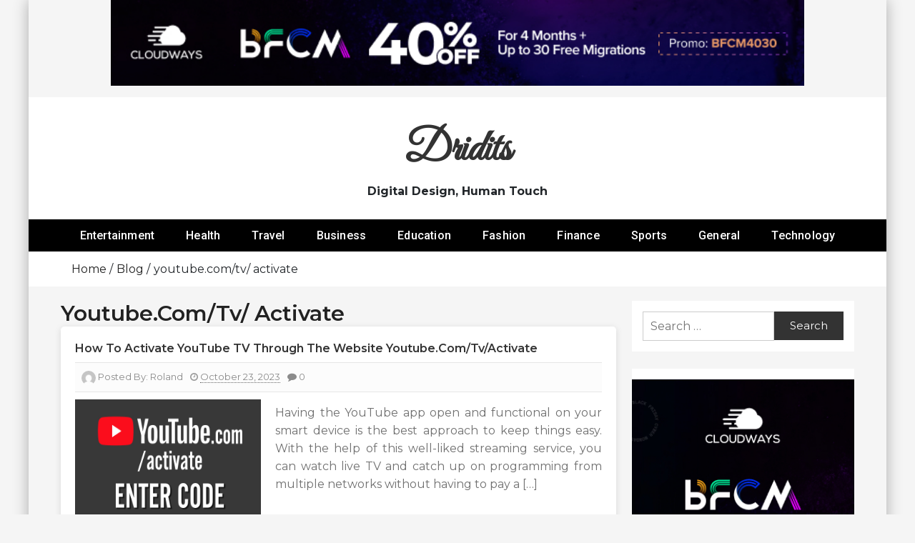

--- FILE ---
content_type: application/javascript
request_url: https://www.dridits.com/wp-content/themes/buzznews/assets/js/load-more.js?ver=1.0.0
body_size: 76
content:
jQuery(function ($) {
	$('.buzznews-infinite-scrolling-post').append('<span class="load-more"></span>');
	var button = $('.buzznews-infinite-scrolling-post .load-more');
	var page = 2;
	var buzz_ness_home_page_no = $('.buzznews-infinite-scrolling-post').attr('number_of_pagination');

	var loading = false;
	var scrollHandling = {
		allow: true,
		reallow: function () {
			scrollHandling.allow = true;

		},
		delay: 400 //(milliseconds) adjust to the highest acceptable value
	};

	$(window).scroll(function () {
		if (!loading && scrollHandling.allow) {
			scrollHandling.allow = false;
			setTimeout(scrollHandling.reallow, scrollHandling.delay);
			var offset = $(button).offset().top - $(window).scrollTop();
			if (2000 > offset) {
				loading = true;
				var data = {
					action: 'buzznews_ajax_load_more',
					nonce: buzznewsLoadMore.nonce,
					page: page,
					query: buzznewsLoadMore.query,
				};
				//debugger;
				//if ( page <= buzz_ness_home_page_no ) {
				$.post(buzznewsLoadMore.url, data, function (res) {
					if (res.success) {
						$('.buzznews-infinite-scrolling-post').append(res.data.data);
						$('.buzznews-infinite-scrolling-post').append(button);
						loading = false;
						page = page + 1;
					} else {
						// console.log(res);
					}
				}).fail(function (xhr, textStatus, e) {
					// console.log(xhr.responseText);
				});
				//}

			}
		}
	});
});

localStorage.setItem('buzz_ness_home_page', 2);